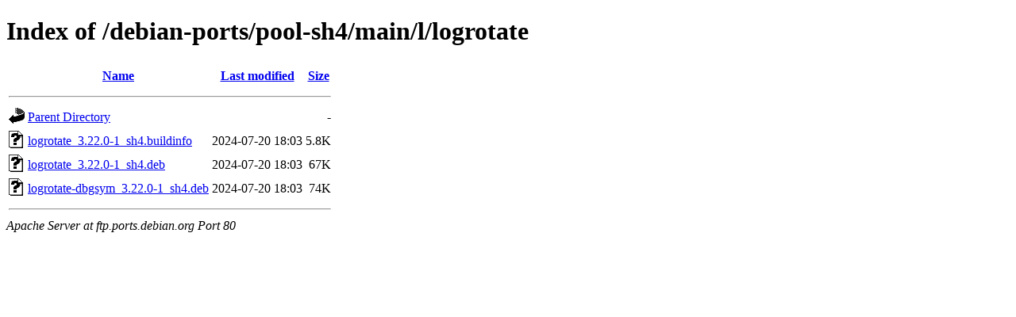

--- FILE ---
content_type: text/html;charset=UTF-8
request_url: http://ftp.ports.debian.org/debian-ports/pool-sh4/main/l/logrotate/?C=S;O=A
body_size: 528
content:
<!DOCTYPE HTML PUBLIC "-//W3C//DTD HTML 4.01//EN" "http://www.w3.org/TR/html4/strict.dtd">
<html>
 <head>
  <title>Index of /debian-ports/pool-sh4/main/l/logrotate</title>
 </head>
 <body>
<h1>Index of /debian-ports/pool-sh4/main/l/logrotate</h1>
  <table>
   <tr><th valign="top"><img src="/icons/blank.gif" alt="[ICO]"></th><th><a href="?C=N;O=A">Name</a></th><th><a href="?C=M;O=A">Last modified</a></th><th><a href="?C=S;O=D">Size</a></th></tr>
   <tr><th colspan="4"><hr></th></tr>
<tr><td valign="top"><img src="/icons/back.gif" alt="[PARENTDIR]"></td><td><a href="/debian-ports/pool-sh4/main/l/">Parent Directory</a></td><td>&nbsp;</td><td align="right">  - </td></tr>
<tr><td valign="top"><img src="/icons/unknown.gif" alt="[   ]"></td><td><a href="logrotate_3.22.0-1_sh4.buildinfo">logrotate_3.22.0-1_sh4.buildinfo</a></td><td align="right">2024-07-20 18:03  </td><td align="right">5.8K</td></tr>
<tr><td valign="top"><img src="/icons/unknown.gif" alt="[   ]"></td><td><a href="logrotate_3.22.0-1_sh4.deb">logrotate_3.22.0-1_sh4.deb</a></td><td align="right">2024-07-20 18:03  </td><td align="right"> 67K</td></tr>
<tr><td valign="top"><img src="/icons/unknown.gif" alt="[   ]"></td><td><a href="logrotate-dbgsym_3.22.0-1_sh4.deb">logrotate-dbgsym_3.22.0-1_sh4.deb</a></td><td align="right">2024-07-20 18:03  </td><td align="right"> 74K</td></tr>
   <tr><th colspan="4"><hr></th></tr>
</table>
<address>Apache Server at ftp.ports.debian.org Port 80</address>
</body></html>
